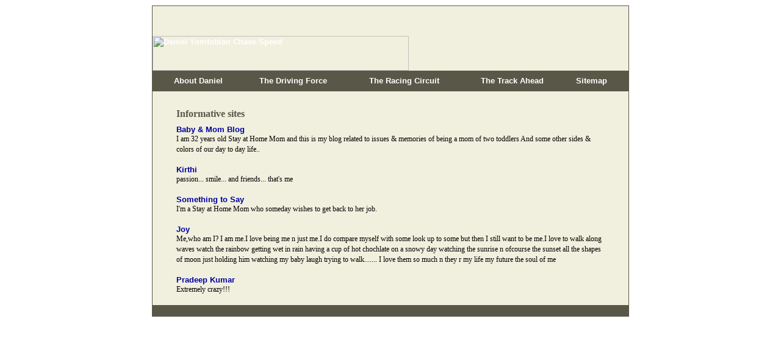

--- FILE ---
content_type: text/html; charset=utf-8
request_url: https://www.danchasespeed.com/informative-sites
body_size: 1197
content:
<!DOCTYPE HTML PUBLIC "-//W3C//DTD HTML 4.01 Transitional//EN">
<html>
<head>
<title>Informative sites</title>
<meta http-equiv="Content-Type" content="text/html; charset=iso-8859-1">
<link href="mystyle.css" rel="stylesheet" type="text/css">
</head>
<body>
<table width="100%" border="0" cellpadding="0" cellspacing="0">
  <tr>
    <td><table width="780" border="0" align="center" cellpadding="1" cellspacing="1">
      <tr>
        <td bgcolor="#595748"><table width="780" border="0" align="center" cellpadding="0" cellspacing="0" bgcolor="F1F0DE">
          <tr>
            <td height="49" colspan="2">&nbsp;</td>
          </tr>
          <tr>
            <td width="420" height="49"><a href="https://www.danchasespeed.com/"><img src="images/danchasespeed.gif" alt="Daniel Yomtobian Chase Speed" width="420" height="57"></a></td>
            <td>&nbsp;</td>
          </tr>
          <tr bgcolor="#595748">
            <td height="34" colspan="2"><table width="100%" border="0" align="center" cellpadding="0" cellspacing="0" class="menu">
              <tr>
                <td><img src="images/bit.gif" alt="" width="11" height="34"></td>
                
                <td><a href="https://www.danchasespeed.com/about-daniel-yomtobian.html" title="About Daniel Yomtobian">About Daniel</a></td>
                <td><img src="images/bit.gif"  alt="" width="11" height="34"></td>
                <td><a href="https://www.danchasespeed.com/driving-force.html" title="Daniel Yomtobian - The Ultimate Driving Force">The Driving Force</a></td>
                <td><img src="images/bit.gif" alt="" width="11" height="34"></td>
                <td><a href="https://www.danchasespeed.com/racing-circuit.html" title="Daniel Yomtobian's Racing Circuit">The Racing Circuit</a></td>
                <td><img src="images/bit.gif" alt="" width="11" height="34"></td>
                <td><a href="https://www.danchasespeed.com/track-ahead.html" title="Daniel Yomtobian's Track Ahead">The Track Ahead</a></td>
                <td><img src="images/bit.gif" alt="" width="11" height="34"></td>
  <td><a href="https://www.danchasespeed.com/sitemap.html" title="Danchasespeed - Sitemap">Sitemap</a></td>
                <td><img src="images/bit.gif" alt="" width="11" height="34"></td>
                <td>&nbsp;</td>
              </tr>
            </table></td>
          </tr>
          <tr>
            <td colspan="2"><table width="780" border="0" cellspacing="0" cellpadding="0">
                    <tr> 
                      <td><table class="con" width="90%"  border="0" align="center" cellpadding="0" cellspacing="0">
                          <tr> 
                            <td width="95%" height="20"><br>
 <h1>Informative sites</h1>
			<!--START OF LINKS FROM OS 072807-->
<a href="https://babymomblog.blogspot.com/" target=_blank><font color = "#0000A0"> Baby & Mom Blog</a></font><br>I am 32 years old Stay at Home Mom and this is my blog related to issues & memories of being a mom of two toddlers And some other sides & colors of our day to day life..<br><br>
<a href="https://experiences-n-expressions.blogspot.com/" target=_blank><font color = "#0000A0"> Kirthi</a></font><br>passion... smile... and friends... 
that's me <br><br>
<a href="https://saynaasomething.blogspot.com/" target=_blank><font color = "#0000A0"> Something to Say</a></font><br>I'm a Stay at Home Mom who someday wishes to get back to her job.<br><br>
<a href="https://joy-menmymusings.blogspot.com/" target=_blank><font color = "#0000A0">Joy</a></font><br>Me,who am I? I am me.I love being me n just me.I do compare myself with some look up to some but then I still want to be me.I love to walk along waves watch the rainbow getting wet in rain having a cup of hot chochlate on a snowy day watching the sunrise n ofcourse the sunset all the shapes of moon just holding him watching my baby laugh trying to walk....... I love them so much n they r my life my future the soul of me<br><br>
<a href="https://pradeepkumark.blogspot.com/" target=_blank><font color = "#0000A0">Pradeep Kumar</a></font><br>Extremely crazy!!!<br><br>
			<!--END OF LINKS FROM OS 072807-->
                       </td>
                          </tr>
                        </table></td>
                    </tr>
                  </table></td>
          </tr>
          <tr bgcolor="#595748">
            <td height="18" colspan="2"><img src="images/spacer.gif" alt="" width="2" height="18"></td>
          </tr>
        </table></td>
      </tr>
    </table></td>
  </tr>
</table>
<script defer src="https://static.cloudflareinsights.com/beacon.min.js/vcd15cbe7772f49c399c6a5babf22c1241717689176015" integrity="sha512-ZpsOmlRQV6y907TI0dKBHq9Md29nnaEIPlkf84rnaERnq6zvWvPUqr2ft8M1aS28oN72PdrCzSjY4U6VaAw1EQ==" data-cf-beacon='{"version":"2024.11.0","token":"1b223681e3164994a50f3e1f622323fd","r":1,"server_timing":{"name":{"cfCacheStatus":true,"cfEdge":true,"cfExtPri":true,"cfL4":true,"cfOrigin":true,"cfSpeedBrain":true},"location_startswith":null}}' crossorigin="anonymous"></script>
</body>
</html>

--- FILE ---
content_type: text/css; charset=utf-8
request_url: https://www.danchasespeed.com/mystyle.css
body_size: 97
content:
body {
	margin-left: 0px;
	margin-top: 15x;
	margin-right: 0px;
	margin-bottom: 15px;
      }
.menu {
	font-family: Arial;
	font-size: 13px;
	font-style: normal;
	line-height: normal;
	font-weight: bold;
	font-variant: normal;
	color: #FFFFFF;
	text-decoration: none;
	background-position: left;
	text-align: center;
      }
.info {
	font-family: verdana;
	font-size: 10px;
	line-height: 12px;
	color: #808B07;
      }
.con {
       font-family: verdana;
       font-size: 12px;
       color: #000000;
       line-height: 17px;
       font-weight: normal;
     }
h1 {
     font-family: verdana;
     font-size: 16px;
     color: #595748;
     line-height: 17px;
     font-weight: bold;
   }
h2 {
     font-family: verdana;
     font-size: 14px;
     color: #595748;
     line-height: 17px;
     font-weight: bold;
   }
.cap {
       font-family: Verdana;
       font-size: 26px;
       color: #595748;
     }
a:link {
         font-family: Arial;
	 font-size: 13px;
	 font-style: normal;
	 line-height: normal;
	 font-weight: bold;
	 font-variant: normal;
	 color: #FFFFFF;
	 text-decoration: none;
       }

.int_link {
	font-family: Arial;
	font-size: 13px;
	font-style: normal;
	line-height: normal;
	font-weight: bold;
	font-variant: normal;
	color: #000000;
	text-decoration: none;
        }
.int_link:link { COLOR: #000000; text-decoration: none;}
.int_link:visited { color: #000000; text-decoration: none;}
.int_link:active { color: #000000; text-decoration: none;}
.int_link:hover { color: #000000; text-decoration: none;}


a:hover {
         font-family: Arial;
	 font-size: 13px;
	 font-style: normal;
	 line-height: normal;
	 font-weight: bold;
	 font-variant: normal;
	 color: #FFFFFF;
	 text-decoration: underline;
        }
a:visited {
	   font-family: Arial;
	   font-size: 13px;
	   font-style: normal;
	   line-height: normal;
	   font-weight: bold;
	   font-variant: normal;
	   color: #FFFFFF;
	   text-decoration: none;
          }
.bg {
     background-image: url(images/test.jpg);
    }
a:link img, a:visited img { border-style: none } /* no border on img links */
